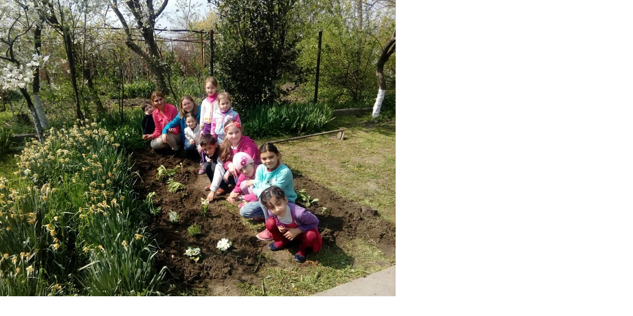

--- FILE ---
content_type: text/html; charset=utf-8
request_url: https://elkg.info/index.php?eID=tx_cms_showpic&file=97&md5=618a157522e048983ac4f84c99a6ccfdf43c5d86&parameters%5B0%5D=YTo1OntzOjU6IndpZHRoIjtzOjQ6IjgwMG0iO3M6NjoiaGVpZ2h0IjtzOjQ6IjYw&parameters%5B1%5D=MG0iO3M6NzoiYm9keVRhZyI7czo0MToiPGJvZHkgc3R5bGU9Im1hcmdpbjowOyBi&parameters%5B2%5D=YWNrZ3JvdW5kOiNmZmY7Ij4iO3M6NDoid3JhcCI7czozNzoiPGEgaHJlZj0iamF2&parameters%5B3%5D=YXNjcmlwdDpjbG9zZSgpOyI%2BIHwgPC9hPiI7czo0OiJjcm9wIjtzOjMyMzoieyJk&parameters%5B4%5D=ZWZhdWx0Ijp7ImNyb3BBcmVhIjp7IngiOjAuMDAwNDQ0NDQ0NDQ0NDQ0NTIzMjMz&parameters%5B5%5D=MDMwODI0ODYwMjc5MDM5OTY3MjgxMjc4MjIyNzk5MzAxMTQ3NDYwOTM3NSwieSI6&parameters%5B6%5D=MC4xNjkzMzMzMzMzMzMzMzMzMzU3MDE4MDkxMTkyMDAzMzM5NTI5MDM3NDc1NTg1&parameters%5B7%5D=OTM3NSwid2lkdGgiOjAuOTk5MTExMTExMTExMTEwOTQ5OTU2MDcxMTgxMDc3Mjc3&parameters%5B8%5D=Mjg3ODQwODQzMjAwNjgzNTkzNzUsImhlaWdodCI6MC43NDkzMzMzMzMzMzMzMzMy&parameters%5B9%5D=OTU3MzM3ODAyMzI2OTQ2OTg0OTc2NTMwMDc1MDczMjQyMTg3NX0sInNlbGVjdGVk&parameters%5B10%5D=UmF0aW8iOiIxNjo5IiwiZm9jdXNBcmVhIjpudWxsfX0iO30%3D
body_size: 23
content:
<!DOCTYPE html>
<html>
<head>
	<title>Image</title>
	<meta name="robots" content="noindex,follow" />
</head>
<body style="margin:0; background:#fff;">
	<img src="fileadmin/_processed_/0/8/csm_Garten-Rustawi_1ff71babdc.jpg" alt="Image" title="Image" width="800" height="600" />
</body>
</html>